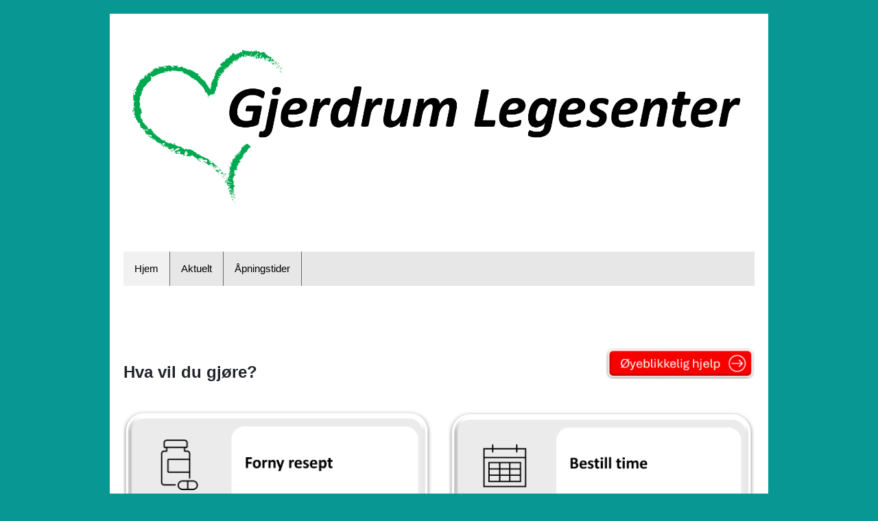

--- FILE ---
content_type: text/html
request_url: https://www.gjerdrumlegesenter.no/
body_size: 1500
content:
<!DOCTYPE html>
<html lang="no">
<head>
    <meta charset="utf-8">
    <meta content="IE=edge" http-equiv="X-UA-Compatible">
    <meta content="width=device-width, initial-scale=1" name="viewport">
    <!-- The above 3 meta tags *must* come first in the head; any other head content must come *after* these tags -->
    <title>Hjem</title>

    <!-- ds.css inneholder responsiv grid som kan benyttes. Widgets vil også bruke dette, bør derfor inkluderes -->
    <link href="themes/Basic/dsFramework/css/ds.css" rel="stylesheet">

    <!-- style.css er den filen du legger inn dine stilsettinger i -->
    <link href="themes/Basic/css/style.css" rel="stylesheet">

    <!-- custom.css genereres av systemet -->
    <link href="themes/Basic/css/custom.css" rel="stylesheet">

    <!-- user.css genereres av systemet, men er fritekst feltet hvor man kan skrive css fritt -->
    <link href="themes/Basic/css/user.css" rel="stylesheet">
    <!-- HTML5 shim and Respond.js for IE8 support of HTML5 elements and media queries -->
    <!-- WARNING: Respond.js doesn't work if you view the page via file:// -->
    <!--[if lt IE 9]>
    <script src="themes/Basic/js/html5shiv.min.js"></script>
    <script src="themes/Basic/js/respond.min.js"></script>


    <![endif]-->

<meta content="sidebygger 2.0" name="domeneshop"><meta content="Legesenter i Gjerdrum med fastleger allmennleger " name="description"></head>
<body id="hjem">

<div class="site">


    <div class="container" id="main">
        <div class="row">
            <div class="col-m-12 col-12 logo"><img alt="logo" class="logo" src="images/uploads/logo-gjerdrum-legesenter-jpg.jpg"></div>
        </div>

        <div class="row">
            <div class="col-m-12 col-12 block-navigation">
                <ul class="ds-navbar" id="menus"><li data-sort="1"><a class="current item-1" href="index.html" id="menuitem-hjem">Hjem</a></li><li data-sort="1"><a class="item-1" href="aktuelt.html" id="menuitem-aktuelt">Aktuelt</a></li><li data-sort="1"><a class="item-1" href="apningstider.html" id="menuitem-apningstider">Åpningstider</a></li></ul>
            </div>
        </div>

        <div class="row block-1">
            <div class="col-m-12 col-12"><h1 id="h15smgcbwl80y5wfct1jrr3w31vgrv6t"><br data-mce-bogus="1"></h1><h1 style="text-align: left;" data-mce-style="text-align: left;"><span style="font-size: 18pt;" data-mce-style="font-size: 18pt;">Hva vil du <span style="text-decoration: underline;" data-mce-style="text-decoration: underline;">gj</span>﻿øre?</span><a data-mce-href="https://gjerdrumlegesenter.no/o-hjelp.html" href="https://gjerdrumlegesenter.no/o-hjelp.html"><img src="images/uploads/---hj-ny.png" width="217" height="47" style="float: right;" data-mce-style="float: right;" data-mce-src="images/uploads/---hj-ny.png" class="alignCenter"></a></h1></div>
        </div>

        <div class="row block-2">
            <div class="col-m-12 col-12"><p><a data-mce-href="https://gjerdrumlegesenter.no/nar-er-legene-til-stede.html" href="https://gjerdrumlegesenter.no/nar-er-legene-til-stede.html"></a><a data-mce-href="https://gjerdrumlegesenter.no/bestille-time.html" href="https://gjerdrumlegesenter.no/bestille-time.html"><img src="images/uploads/bestille-time-skr--.png" width="446" height="163" style="float: right;" data-mce-style="float: right;" data-mce-src="images/uploads/bestille-time-skr--.png" class="alignCenter"></a><a data-mce-href="https://gjerdrumlegesenter.no/bestille-resept.html" href="https://gjerdrumlegesenter.no/bestille-resept.html"><img src="images/uploads/forny-resept--skr--.png" width="449" height="163" data-mce-src="images/uploads/forny-resept--skr--.png" class="alignCenter" style="float: left;" data-mce-style="float: left;"></a><a data-mce-href="https://gjerdrumlegesenter.no/videokonsultasjon.html" href="https://gjerdrumlegesenter.no/videokonsultasjon.html" target="_blank" rel="noopener"><img src="images/uploads/videa-skr--.png" width="444" height="163" class="alignLeft" style="float: left;" data-mce-style="float: left;" data-mce-src="images/uploads/videa-skr--.png"></a><a data-mce-href="https://gjerdrumlegesenter.no/kontakte-legesenteret.html" href="https://gjerdrumlegesenter.no/kontakte-legesenteret.html">﻿<img src="images/uploads/kontakt--skr--.png" width="447" height="162" class="alignRight" data-mce-src="images/uploads/kontakt--skr--.png" style="float: right;" data-mce-style="float: right;"></a><br></p><p><br></p><p><br></p><p><br></p><p><br></p><p><a data-mce-href="https://gjerdrumlegesenter.no/aktuelt.html" href="https://gjerdrumlegesenter.no/aktuelt.html"><img src="images/uploads/nyheter-skr--.png" width="444" height="163" class="alignLeft" data-mce-src="images/uploads/nyheter-skr--.png" style="float: right;" data-mce-style="float: right;"></a><a data-mce-href="https://gjerdrumlegesenter.no/nar-er-legene-til-stede.html" href="https://gjerdrumlegesenter.no/nar-er-legene-til-stede.html"><img src="images/uploads/til-stede-ny.png" width="446" height="164" class="alignLeft" data-mce-src="images/uploads/til-stede-ny.png" style="float: left;" data-mce-style="float: left;"></a></p></div>
        </div>

        

        
        

    </div>
</div>
<script src="themes/Basic/dsFramework/js/ds.js"></script>
</body>
</html><!--This page was generated using the Domainname.shop sitebuilder. The theme, CSS and other design elements of this website is licensed under Creative Commons Attribution 4.0 (https://sidebygger.domeneshop.no/license.txt).-->

--- FILE ---
content_type: text/css
request_url: https://www.gjerdrumlegesenter.no/themes/Basic/dsFramework/css/ds.css
body_size: 3240
content:
/* Domeneshop css framework v.1.4 */
@import url(dsImageThumbGallery.css);
:root{

}


body{
    margin: 0;
    font-family: -apple-system, BlinkMacSystemFont, "Segoe UI", Roboto, "Helvetica Neue", Arial, sans-serif, "Apple Color Emoji", "Segoe UI Emoji", "Segoe UI Symbol";
    font-size: 1rem;
    font-weight: 400;
    line-height: 1.5;
    color: #212529;
    text-align: left;
}

/* Typography */

h1, .h1 {
    font-size: 2.5rem;
}

h2, .h2 {
    font-size: 2rem;
}

h3, .h3 {
    font-size: 1.75rem;
}

h4, .h4 {
    font-size: 1.5rem;
}

h5, .h5 {
    font-size: 1.25rem;
}

h6, .h6 {
    font-size: 1rem;
}

p {
    display: block;
    margin-top: 0em;
    margin-bottom: 1em;
    margin-left: 0;
    margin-right: 0;
}
/* Typography end */


/* Responsive grids */
* {
    box-sizing: border-box;
    padding: 0;
    margin: 0;
}

.row::after {
    content: "";
    clear: both;
    display: table;
}

.row {
    position: relative;
    margin-right: -15px;
    margin-left: -15px;
}

[class*="col-"] {
    box-sizing: border-box;
    float: left;
    padding: 15px;
}

/* For mobile phones: */
[class*="col-"] {
    width: 100%;
}

@media only screen and (min-width: 600px) {
    /* For tablets: */
    .col-xs-1 {
        width: 8.33%;
    }

    .col-xs-2 {
        width: 16.66%;
    }

    .col-xs-3 {
        width: 25%;
    }

    .col-xs-4 {
        width: 33.33%;
    }

    .col-xs-5 {
        width: 41.66%;
    }

    .col-xs-6 {
        width: 50%;
    }

    .col-xs-7 {
        width: 58.33%;
    }

    .col-xs-8 {
        width: 66.66%;
    }

    .col-xs-9 {
        width: 75%;
    }

    .col-xs-10 {
        width: 83.33%;
    }

    .col-xs-11 {
        width: 91.66%;
    }

    .col-xs-12 {
        width: 100%;
    }
}

@media only screen and (min-width: 768px) {
    /* For desktop: */
    .col-1 {
        width: 8.33%;
    }

    .col-2 {
        width: 16.66%;
    }

    .col-3 {
        width: 25%;
    }

    .col-4 {
        width: 33.33%;
    }

    .col-5 {
        width: 41.66%;
    }

    .col-6 {
        width: 50%;
    }

    .col-7 {
        width: 58.33%;
    }

    .col-8 {
        width: 66.66%;
    }

    .col-9 {
        width: 75%;
    }

    .col-10 {
        width: 83.33%;
    }

    .col-11 {
        width: 91.66%;
    }

    .col-12 {
        width: 100%;
    }
}

/* Slutt responsiv rammeverk */


/* For dem som ønsker å bruke flexbox som layout */

.blog-items-container{

    box-sizing: border-box;
    display: -webkit-flex;
    display: -ms-flexbox;
    display: flex;
    -webkit-justify-content: space-around; /* Safari 6.1+ */
    justify-content: space-around;
}
.blog-items-container > div{

    flex: 1;
    padding: 10px;
       }


.ds-flex-container{
    margin: auto;
    display: -webkit-flex;
    display: -ms-flexbox;
    display: flex;
}

.ds-flex-container > :first-child{
    margin-left: 0px!important;
}
.ds-flex-container > :last-child{
    margin-right: 0px!important;
}
.ds-flex-container > div{
    margin:10px;
    flex-grow: 1;
    flex-basis: 0;
}

.ds-flex-col {
    flex: 1;
}

.ds-flex-container-thirds {
    display: flex;
    justify-content: space-between;
}
.ds-flex-container-thirds .col {
    width: 32%;
}

._50 {
    flex: 5;
}

._40 {
    flex: 4;
}
._30 {
    flex: 3;
}
._20 {
    flex: 2;
}

@media (max-width: 400px) {
    .ds-flex-container, .blog-items-container {
        display: block;
    }
}

/* Slutt på flexbox grid */

.clear {
    clear: both;
}

/* Buttons */

.btn {
    border: none; /* Remove borders */
    color: white; /* Add a text color */
    padding: 14px 28px; /* Add some padding */
    cursor: pointer; /* Add a pointer cursor on mouse-over */
}

a.btn {
    text-decoration: none;
}


/* Hamburger button */
.ds-bar-container{
    display: inline-block;
    cursor: pointer;
}

.bar1, .bar2, .bar3 {
    width: 35px;
    height: 5px;
    background-color: #333;
    margin: 6px 0;
    transition: 0.4s;
    -webkit-transition: width 2s; /* Safari */

}

/* Rotate first bar */
.ds-hamburger-container-cross .bar1 {
    -webkit-transform: rotate(-45deg) translate(-9px, 6px) ;
    transform: rotate(-45deg) translate(-9px, 6px) ;
}

/* Fade out the second bar */
.ds-hamburger-container-cross .bar2 {
    opacity: 0;
}

/* flip */
.ds-hamburger-container-cross .bar3 {
    -webkit-transform: rotate(45deg) translate(-8px, -8px) ;
    transform: rotate(45deg) translate(-8px, -8px) ;
}


/* Rotate first bar */
.ds-hamburger-container-rotate .bar1 {
    -ms-transform: rotate(30deg); /* IE 9 */
    -webkit-transform: rotate(30deg); /* Safari */
    transform: rotate(30deg);
}


/* Fade out the second bar */
.ds-hamburger-container-rotate .bar2 {
    -ms-transform: rotate(30deg); /* IE 9 */
    -webkit-transform: rotate(30deg); /* Safari */
    transform: rotate(30deg);
}


/* Rotate last bar */
.ds-hamburger-container-rotate .bar3 {
    -ms-transform: rotate(30deg); /* IE 9 */
    -webkit-transform: rotate(30deg); /* Safari */
    transform: rotate(30deg);

}





/* end Buttons */



/* Colors */
.success {
    background-color: #4CAF50;
}

/* Green */
.success:hover {
    background-color: #46a049;
}

.info {
    background-color: #3498db;
    color: #ffffff;
}

/* Blue */
.info:hover {
    background: #0b7dda;
}

.warning {
    background-color: #f68b20;
}

/* Orange */
.warning:hover {
    background: #e68a00;
}

.danger {
    background-color: #f44336;
}

/* Red */
.danger:hover {
    background: #da190b;
}

.default {
    background-color: #e7e7e7;
    color: black;
}

/* Gray */
.default:hover {
    background: #ddd;
}


.block{
    margin-bottom: 15px;
}

/* Faktaboks */

.box {
    box-sizing: border-box;
    border: 1px solid #ddd; /* Remove borders */
    padding: 10px; /* Add some padding */

}

.alertbox {
    position: absolute;
    text-align: center;
    width: 100%;
    padding-top: 2px;
    padding-bottom: 2px;
}

/* kan benyttes til å sjule elementer visuelt */
.hidden {
    display: none;
    visibility: hidden;
}

/* modal box * */

/* The Modal (background) */
.dsmodal {
    display: none; /* Hidden by default */
    position: fixed; /* Stay in place */
    z-index: 99999; /* Sit on top */
    margin: 5% auto;
    left: 0;
    right: 0;
    top: 10px;
    width: 100%; /* Full width */
    height: 100%; /* Full height */
    overflow: auto; /* Enable scroll if needed */
    background-color: rgb(0, 0, 0); /* Fallback color */
    background-color: rgba(0, 0, 0, 0.4); /* Black w/ opacity */
}

/* Modal Content/Box */
.modal-content {
    background-color: #fefefe;
    margin: 15% auto; /* 15% from the top and centered */
    padding: 20px;
    border: 1px solid #888;
    width: 80%; /* Could be more or less, depending on screen size */
}

/* The Close Button */
.close {
    color: #aaa;
    float: right;
    font-size: 28px;
    font-weight: bold;
}

.close:hover,
.close:focus {
    color: black;
    text-decoration: none;
    cursor: pointer;
}

img {
    max-width: 100%;
}

img.alignCenter {
    display: block;
    margin: 0 auto;
}

.alignCenter, .alignCenter input {
    text-align: center;
}

/* TABS */

/* Style the tab */
div.tab {
    overflow: hidden;
    border: 1px solid #ccc;
    background-color: #f1f1f1;
}

/* Style the buttons inside the tab */
div.tab button {
    background-color: inherit;
    float: left;
    border: none;
    outline: none;
    cursor: pointer;
    padding: 14px 16px;
    transition: 0.3s;
}

/* Change background color of buttons on hover */
div.tab button:hover {
    background-color: #ddd;
}

/* Create an active/current tablink class */
div.tab button.active {
    background-color: #ccc;
}

/* Style the tab content */
.tabcontent {
    display: none;
    padding: 6px 12px;
    border: 1px solid #ccc;
    border-top: none;
}

/* FORMS */

input[type=text], input[type=email], input[type=password], textarea {
    width: 100%;
    padding: 12px 20px;
    margin: 8px 0;
    box-sizing: border-box;
    border: solid #000000 1px;
}

select {
    width: 100%;
    padding: 16px 20px;
    border: none;
    border-radius: 4px;
    background-color: #f1f1f1;
}

/* ANIMATIONS */

/* FADE */

/* Css fade in animation */
[class*="fade-in-"] {
    opacity: 0;
    -webkit-animation: fade-in linear forwards;
    animation: fade-in linear forwards;
}

.fade-in-1 {
    animation-duration: 1s;
}

.fade-in-2 {
    animation-duration: 2s;
}

.fade-in-3 {
    animation-duration: 2s;
}

@-webkit-keyframes fade-in {
    0% {
        opacity: 0;
    }
    100% {
        opacity: 1;
    }
}

@keyframes fade-in {
    0% {
        opacity: 0;
    }
    100% {
        opacity: 1;
    }

}

/* Css fade in animation */
[class*="fade-out-"] {
    opacity: 1;
    -webkit-animation: fade-out linear forwards;
    animation: fade-out linear forwards;
}

.fade-out-1 {
    animation-duration: 1s;
}

.fade-out-2 {
    animation-duration: 2s;
}

.fade-out-3 {
    animation-duration: 2s;
}

@-webkit-keyframes fade-out {
    0% {
        opacity: 1;
    }
    100% {
        opacity: 0;
    }
}

@keyframes fade-out {
    0% {
        opacity: 1;
    }
    100% {
        opacity: 0;
    }

}

/* DELAY */

.delay-1 {
    animation-delay: 1s;
}

.delay-2 {
    animation-delay: 2s;
}

.delay-3 {
    animation-delay: 3s;
}


/* ANIMATIONS END */



/* NAVIGATION */

/* Horizontal menu */

/* Add a black background color to the top navigation */
.ds-navbar {
    background: #e7e7e7;
    overflow: hidden;
}

/* Hide the link that should open and close the topnav on small screens */
.hide-desktop {
    display: none!important;
}


.ds-navbar ul {

    display: -webkit-flex;
    display: -ms-flexbox;
    display: flex;
    align-items: center;
    justify-content: center;
    width: 100%;
    list-style-type: none;
    margin: 0;
    padding: 0;
    overflow: hidden;
}

.ds-navbar li {
    float: left;
    list-style: none;
}

.ds-navbar li a {
    color: #000000;
    display: block;
    text-align: center;
    padding: 14px 16px;
    text-decoration: none;
    font-size: 15px;
}

/* Change the link color to #111 (black) on hover */
.ds-navbar li a:hover {
}







/* VERTICAL MENU */

.ds-vertical-navigation {
    width:100%; /* Set a width if you like */

}
.ds-vertical-navigation li{
    list-style: none;
}

.ds-vertical-navigation a {
    background-color: #e7e7e7; /* Grey background color */
    color: black; /* Black text color */
    display: block; /* Make the links appear below each other */
    padding: 12px; /* Add some padding */
    text-decoration: none; /* Remove underline from links */
}

.ds-vertical-navigation a:hover {
    background-color: #ccc; /* Dark grey background on mouse-over */
}

.ds-vertical-navigation a.active {
    background-color: #4CAF50; /* Add a green color to the "active/current" link */
    color: white;
}

/* END VERTICAL MENU */







/* When the screen is less than 600 pixels wide, hide all links, except for the first one ("Home"). Show the link that contains should open and close the topnav (.icon) */
@media screen and (max-width: 600px) {
    .collapse li {
        display: none;
    }

    .ds-navbar ul, .ds-vertical-navigation ul {
        display: block;
    }

    .ds-navbar li, .ds-vertical-navigation li {
        float: none;
        border-bottom: solid 1px #686868;
    }

    .hide-desktop {
        display: block!important;
    }
    .hide-mobile {
        display: none!important;
    }

}

/* The "responsive" class is added to the topnav with JavaScript when the user clicks on the icon. This class makes the topnav look good on small screens (display the links vertically instead of horizontally) */
@media screen and (max-width: 600px) {
    .ds-navbar.responsive , .ds-vertical-navigation.responsive {
        position: relative;
    }

    .ds-navbar.responsive li , .ds-vertical-navigation.responsive li {
        float: none;
        display: block;
        text-align: left;
    }
}

--- FILE ---
content_type: text/css
request_url: https://www.gjerdrumlegesenter.no/themes/Basic/css/style.css
body_size: 188
content:
body{
    background: #cccccc;
}

#main {
    margin-top: 20px;
    margin-bottom:20px;
    padding: 20px;
}

#header {
    text-align: center
}

img {
    max-width: 100%;
    height: auto;
}

.container {
    width: 90%;
    max-width: 960px;
    margin: auto;
    padding-top: 20px;
    background: #FFFFFF;
}

.center {
    display: block;
    margin: 0 auto;
    text-align: center;
}

.full-image img {
    max-width: 100%;
    height: auto
}
.ds-navbar{
}


.pull-right{
    float: right;
}

.logo{
    font-size: 3rem;
}

.ds-navbar li{ border-right: 1px #686868 solid}
.ds-navbar li:hover, .ds-navbar .current{ background: #f1f1f1;
}

--- FILE ---
content_type: text/css
request_url: https://www.gjerdrumlegesenter.no/themes/Basic/css/custom.css
body_size: 170
content:

    html{
    min-height:100%;
    }
    body{

        background: #089793;
        }
        
        #header {
         
        }


        h1,h2{
        color: ;
        }

        p{
        color: ;
        }
        a{
        color: ;
        }
        a.active{
         background: !important;
        }
        .navbar-default .navbar-nav > li > a.active {
           color: ;
        font-style:bold;
        }
        .img-left{
            float: left;
            margin-right:10px;
        }

        .img-right{
            float: right;
            margin-left:10px;
        }
       .img-center{
    float: left;
    margin-left: auto;
    margin-right: auto;
        }

        .ds-vertical-navigation a, .ds-navbar a{
        background:
        }

        

--- FILE ---
content_type: text/css
request_url: https://www.gjerdrumlegesenter.no/themes/Basic/dsFramework/css/dsImageThumbGallery.css
body_size: 592
content:
.ds-image-thumbs-container {
    display: flex;
    flex-wrap: wrap;
}


.image-thumb-container {
    border: 1px #d3d3d3 solid;
    padding: 10px;
    margin: 10px;
}

.image-thumb-container img {
    height: 150px;
    }
.ds-thumbnail{
    line-height: 0;}




/* Modal */


/* The Modal (background) */
.ds-modal {
    display: none; /* Hidden by default */
    position: fixed; /* Stay in place */
    z-index: 1; /* Sit on top */
    padding-top: 100px; /* Location of the box */
    left: 0;
    top: 0;
    width: 100%; /* Full width */
    height: 100%; /* Full height */
    overflow: auto; /* Enable scroll if needed */
    background-color: rgb(0,0,0); /* Fallback color */
    background-color: rgba(0,0,0,0.9); /* Black w/ opacity */
}

/* Modal Content (image) */
.ds-modal-content {
    margin: auto;
    display: block;
    width: 80%;
    max-width: 700px;
    position: initial;

    -webkit-animation-name: zoom;
    -webkit-animation-duration: 0.6s;
    animation-name: zoom;
    animation-duration: 0.6s;
    height: auto !important;
}


@-webkit-keyframes zoom {
    from {-webkit-transform:scale(0)}
    to {-webkit-transform:scale(1)}
}

@keyframes zoom {
    from {transform:scale(0)}
    to {transform:scale(1)}
}

/* The Close Button */
.ds-modal-close {
    position: fixed;
    top: 15px;
    right: 35px;
    color: #f1f1f1;
    font-size: 40px;
    font-weight: bold;
    transition: 0.3s;
}

.ds-modal-close:hover,
.ds-modal-close:focus {
    color: #bbb;
    text-decoration: none;
    cursor: pointer;
}

/* 100% Image Width on Smaller Screens */
@media only screen and (max-width: 700px){
    .ds-modal-content {
        width: 100%;
    }
}